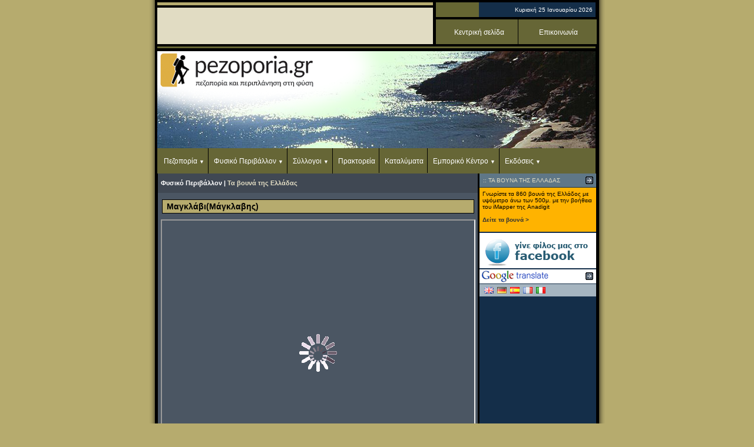

--- FILE ---
content_type: text/html
request_url: https://pezoporia.gr/pez/vouna.asp?vid=297
body_size: 13817
content:

<html>
<head>
<title>:: pezoporia.gr ::</title>
<meta http-equiv="Content-Type" content="text/html; charset=windows-1253" />
<SCRIPT language=JavaScript src="jscripts.js"  type=text/javascript></SCRIPT>
<link href="maintext.css" rel="stylesheet" type="text/css" />
<link href="txt.css" rel="stylesheet" type="text/css" />
<style type="text/css">
<!--
body {
		scrollbar-3dlight-color:#EEEEEE;
		scrollbar-arrow-color:#EEEEEE;
		scrollbar-base-color:#CCCCCC;
		scrollbar-darkshadow-color:#142E49;
		scrollbar-face-color: #142E49;
		scrollbar-highlight-color:#142E49;
		scrollbar-track-color:#CCCCCC;
		scrollbar-shadow-color:#EEEEEE
		}
a:link { text-decoration:none}
a:visited { text-decoration:none}
a:hover { text-decoration:underline}
a:active { text-decoration:none}

.txtWh {

	font-family: Verdana, Arial, Helvetica, sans-serif;
	font-size: 11px;
	color: #FFFFFF;
}

.tblbottomline {
	border-bottom-width: 1px;
	border-bottom-style: dashed;
	border-bottom-color: #DDDDDD;
	padding-top: 5px;
	padding-bottom: 5px;
}
.tblbottomlineDark {
	border-bottom-width: 1px;
	border-bottom-style: dashed;
	border-bottom-color: #666666;
	padding-top: 5px;
	padding-bottom: 5px;
}
-->
</style>
<link href="txttitles.css" rel="stylesheet" type="text/css">
<link href="txtWh.css" rel="stylesheet" type="text/css">
<link href="txttitlesWh.css" rel="stylesheet" type="text/css">
<link href="roots.css" rel="stylesheet" type="text/css">
</head>

<body bgcolor="#B6AB6E" link="#E1DCC3" vlink="#E1DCC3" alink="#E1DCC3" leftmargin="0" topmargin="0" marginwidth="0" marginheight="0" onLoad="MM_preloadImages('imgs/homepage_over.gif','imgs/downloads_over.gif','imgs/help_over.gif','imgs/search_over.gif','imgs/links_o_01.gif','imgs/links_o_02.gif','imgs/links_o_03.gif','imgs/links_o_04.gif','imgs/links_o_05.gif','imgs/links_o_06.gif','imgs/links_o_07.gif','imgs/links_o_08.gif')">
<table width="774" height="100%"  border="0" align="center" cellpadding="0" cellspacing="0">
  <tr>
    <td width="10" background="imgs/Lshadow.gif"></td>
    <td width="754" height="100" valign="top" bgcolor="#000000">
      <table width="754" border="0" cellspacing="0" cellpadding="0">
        <tr>
          <td>
		  

<script type="text/javascript" src="js/swfobject.js"></script>
<table width="753" height="4"  border="0" cellpadding="0" cellspacing="0">
      <tr>
        <td></td>
  </tr>
</table>
      <table width="753" height="76"  border="0" cellpadding="0" cellspacing="0">
        <tr>
          <td width="5" height="5" bgcolor="#000000"></td>
          <td width="468" bgcolor="B6AB6E"></td>
          <td width="5" bgcolor="#000000"></td>
          <td width="271" rowspan="3" bgcolor="#000000"><table width="271" height="69"  border="0" cellpadding="0" cellspacing="0">
            <tr>
              <td height="25" bgcolor="666633"><table width="271" height="25"  border="0" cellpadding="0" cellspacing="0">
                <tr>
                  <td width="73">&nbsp;</td>
                  <td width="198" bgcolor="142E49" class="txt">
                    <div align="right"><font color="#FFFFFF"> &nbsp; Κυριακή&nbsp;25&nbsp;Ιανουαρίου&nbsp;2026<img src="imgs/142E49_5x5.gif" width="5" height="5"></font></div></td></tr>
              </table></td>
            </tr>
            <tr>
              <td height="4"></td>
            </tr>
            <tr bgcolor="645E41">
              <td width="271" height="40" valign="middle">
              <div align="center" class="txt nav navtop">
                    <ul>
                        <li><a href="https://pezoporia.gr">Κεντρική σελίδα</a></li>
                        <li><a href="mailto:info@pezoporia.gr">Επικοινωνία</a></li>
                    </ul>
               </div>
               </td>
            </tr>
          </table></td>
          <td width="5" rowspan="3" bgcolor="#000000"></td>
        </tr>
        <tr>
          <td width="5" height="4" bgcolor="#000000"></td>
          <td width="468" bgcolor="#000000"></td>
          <td width="5" bgcolor="#000000"></td>
        </tr>
        <tr>
          <td width="5" height="60" bgcolor="#000000"></td>
          <td width="468" bgcolor="E1DCC3"><table width="468" height="60" border="0" cellpadding="0" cellspacing="0" id="banner">
            <tr>
              <td>&nbsp;</td>
            </tr>
          </table></td>
          <td width="5" bgcolor="#000000"></td>
        </tr>
        <tr>
          <td width="5" height="4" bgcolor="#000000"></td>
          <td width="468" bgcolor="#000000"></td>
          <td width="5" bgcolor="#000000"></td>
          <td bgcolor="#000000"></td>
          <td width="5" bgcolor="#000000"></td>
        </tr>
        <tr>
          <td width="5" height="3" bgcolor="#000000"></td>
          <td width="468" bgcolor="666633"></td>
          <td width="5" bgcolor="666633"></td>
          <td bgcolor="666633"></td>
          <td width="5" bgcolor="#000000"></td>
        </tr>
		<tr>
          <td colspan="5" height="5"></td>
        </tr>
      </table>
      
      <table width="753" height="208"  border="0" cellpadding="0" cellspacing="0">
        <tr>
          <td width="4"><div align="center"></div></td>
          <td width="744" height="200" dataRecs="12" dataFile="02" dataRand="0,6436121" style="vertical-align:bottom;position:relative; background-image: url(headerimgs/summer/02.jpg)">
          		<div class="logo"></div>
                <div class="txt nav">
                
                    <ul>
                        <li><a href="#">Πεζοπορία</a>
                            <ul>
                                <li><a href="routes.asp">Πεζοπορικές Διαδρομές</a></li>
                                <li><a href="pez.asp?cat=viv">Το βιβλίο της Πεζοπορίας</a></li>
                            </ul>
                        </li>
                        <li><a href="#">Φυσικό Περιβάλλον</a>
                    
                            <ul>
                                <li><a href="vouna.asp">Τα βουνά της Ελλάδας</a></li>
                                <li><a href="natura2000.asp">Natura 2000</a></li>
                            </ul>
                        </li>
                        <li><a href="#">Σύλλογοι</a>
                            <ul>
                                <li><a href="syllpra.asp?cat=pos">Πεζοπορικοί και Ορειβατικοί Σύλλογοι</a></li>
                                <li><a href="syllpra.asp?cat=pes">Πρόγραμμα Εξορμήσεων Συλλόγων</a></li>
                            </ul>
                        </li>
                    
                        <li><a href="praktoria.asp">Πρακτορεία</a></li>
                        <li><a href="accomod.asp">Καταλύματα</a></li>
                        <li><a href="#">Εμπορικό Κέντρο</a>
                            <ul>
                                <li><a href="stores.asp">Καταστήματα</a></li>
                                <li><a href="empk.asp?cat=ant">Αντιπροσωπείες</a></li>
                            </ul>
                        </li>
                        <li><a href="#">Εκδόσεις</a>
                            <ul>
                                <li><a href="ekdos.asp?cat=viv">Βιβλία</a></li>
                                <li><a href="ekdos.asp?cat=docs">Δωρεάν έντυπα</a></li>
                                <li><a href="ekdos.asp?cat=per">Περιοδικά</a></li>
                                <li><a href="ekdos.asp?cat=xar">Χάρτες</a></li>
                            </ul>
                        </li>
                    </ul>
                    
                </div>
				</td>
          <td width="4"></td>
        </tr>
      </table>
      </td>
        </tr>
        <tr>
          <td height="200" valign="top">
		    <table width="753"  border="0" cellpadding="0" cellspacing="0">
              <tr>
                <td width="5"><img src="imgs/black5x5.gif" width="5" height="5"></td>
                <td valign="top" bgcolor="#4B5663" class="txt">
                  
                  <table width="543" height="33" border="0" align="center" cellpadding="5" cellspacing="0" bgcolor="#404853">
                    <tr>
                      <td class="txttitlesWh"><strong>Φυσικό Περιβάλλον | <a href="vouna.asp">Τα
                      βουνά της Ελλάδας</a>
                        </strong></td>
                    </tr>
                  </table>
                  <table width="543" border="0" align="center" cellpadding="5" cellspacing="0">
                    <tr>
                      <td height="1"><img src="imgs/trans.gif" alt="" width="1" height="1"></td>
                    </tr>
                  </table>
					

<style type="text/css">
<!--
.detailsTxt {
	font-family: Verdana, Arial, Helvetica, sans-serif;
	font-size: 11px;
	color: #FFFFFF;
}
-->
</style>

<link href="roots.css" rel="stylesheet" type="text/css">
<script language="JavaScript" type="text/JavaScript">
<!--
function MM_openBrWindowHorizontal(theURL,winName) { //v2.0
  window.open(theURL,winName,'scrollbars=yes,width=580,height=500');
}

function MM_openBrWindowVertical(theURL,winName) { //v2.0
  window.open(theURL,winName,'scrollbars=yes,width=500,height=580');
}


//-->
</script>
<table width="530" border="0" align="center" cellpadding="3" cellspacing="0" bgcolor="#B6AB6E"  style="border-right:1px solid #000000;border-bottom:1px solid #000000;border-left:1px solid #000000;border-top:1px solid #000000;">
  <tr>
    <td class="txtWh" style="font-size:14px">&nbsp;<font color="#000000"><strong>Μαγκλάβι(Μάγκλαβης)
    </strong></font></td>
  </tr>
</table>
<table width="543" border="0" align="center" cellpadding="0" cellspacing="0" bgcolor="#4B5663">
  <tr>
    <td height="10"><img src="imgs/trans.gif" alt="" width="1" height="10"></td>
  </tr>
  <tr>
    <td class="detailsTxt"><table width="530" border="0" align="center" cellpadding="0" cellspacing="0">
      <tr>
        <td valign="top" class="ico-wait">
        
        	<iframe id="tnframe" src="topoguide.php?_c=22.093445,37.160671" style="width:530px; height:450px; margin-bottom:10px;" allowtransparency="true"></iframe>
        
        </td>
        </tr>
      <tr>
        <td class="diaText"><table width="500" border="0" cellpadding="0" cellspacing="0" class="diaText" style="margin-bottom:20px;">
          <tr>
            <td width="40" align="center"><img src="imgs/icon_pan.png" alt="" width="24" height="24" /></td>
            <td><a href="topoguide.php?_c=22.093445,37.160671" target="_blank">μεγέθυνση χάρτη</a></td>
          </tr>
        </table></td>
      </tr>
      <tr>
        <td><table width="500" border="0" cellpadding="3" cellspacing="0" class="detailsTxt">
          <tr>
            <td width="120">Γεωγρ. Διαμέρισμα: </td>
            <td width="380"><strong>Πελοπόννησος</strong></td>
          </tr>
          <tr>
            <td>Περιοχή:</td>
            <td><strong>Μεσσηνία</strong></td>
          </tr>
          <tr>
            <td>Υψόμετρο:</td>
            <td><strong>1192μ.</strong></td>
          </tr>
          <tr>
            <td>Κορυφή:</td>
            <td><strong></strong></td>
          </tr>
          <tr>
            <td>Γεωγραφικές Συντεταγμένες Κορυφής WGS84</td>
            <td><strong>Ν 37<sup><sup>o</sup></sup> 09' 38''<br>Ε 22<sup><sup>o</sup></sup> 05' 36''</strong></td>
          </tr>
          <tr>
            <td>&nbsp;</td>
            <td>&nbsp;</td>
          </tr>
          <tr style="display:none">
            <td>Καταφύγιο</td>
            <td>
              <img src="imgs/shownNot.gif" alt="Δεν υπάρχει" width="18" height="18">
              </td>
          </tr>
          <tr style="display:none">
            <td>Χιονοδρ. Κέντρο</td>
            <td>
              <img src="imgs/shownNot.gif" alt="Δεν υπάρχει" width="18" height="18">
              </td>
          </tr>
        </table></td>
      </tr>
      <tr>
        <td>&nbsp;</td>
      </tr>
      <tr>
        <td class="diaText">
        
        
        
        </td>
        </tr>
    </table> 
    </td>
  </tr>
  <tr>
    <td class="txtWh">&nbsp;</td>
  </tr>
</table>


</td>
                <td width="3"><img src="imgs/black3x3.gif" width="3" height="3"></td>
                <td width="198" valign="top" bgcolor="#142E49" class="txt"><script language="JavaScript" type="text/JavaScript">
<!--

function newTableToggle(idTR, idImg){
	var tr = document.getElementById(idTR);
	var img = document.getElementById(idImg);
		if(tr!= null && img != null){
			var isHidden = tr.style.display == "none" ? true : false;
			img.src = isHidden ? "imgs/arrow_down.gif" : "imgs/arrow.gif";
			tr.style.display = isHidden ? "" : "none";
	}
}
//-->
</script>
<table width="198"  border="0" cellpadding="0" cellspacing="0" id="members">
          <tr>
            <td width="175" height="23" bgcolor="#5F7787" class="txt"> <font color="E1DCC3">&nbsp;&nbsp;:: <font color="E1DCC3">ΤΑ ΒΟΥΝΑ ΤΗΣ ΕΛΛΑΔΑΣ</font></font></td>
            <td width="23" height="23" bgcolor="#5F7787" class="txt"><div align="center"><img src="imgs/arrow.gif" width="13" height="13" id="membersImg"></div>
            </td>
          </tr>
          <tr>
            <td height="1" colspan="2" bgcolor="#142E49" class="txt"><img src="imgs/trans.gif" alt="" width="1" height="1"></td>
          </tr>
          <tr>
            <td colspan="2"><table width="198"  border="0" cellpadding="0" cellspacing="0"  bgcolor="#FFB300" class="txt" id="vounaTr">
                <tr>
                  <td height="5" colspan="3"><img src="imgs/trans.gif" alt="" width="1" height="5"></td>
                </tr>
                <tr>
                  <td width="5">&nbsp;</td>
                  <td width="188" class="txt">Γνωρίστε τα 860 βουνά της Ελλάδος με υψόμετρο άνω των 500μ. με την βοήθεια του iMapper της Anadigit<br />
                  <br />
                  <a href="vouna.asp"><font color="#333333"><strong>Δείτε τα βουνά ></strong></font></a></td>
                  <td width="5">&nbsp;</td>
                </tr>
                <tr>
                  <td height="10" colspan="3" class="txt"></td>
                </tr>
                <tr>
                  <td height="5" colspan="3"></td>
                </tr>
              </table>
            </td>
        </table>
        <table width="198" height="2" border="0" cellpadding="0" cellspacing="0">
          <tr>
            <td><img src="imgs/trans.gif" alt="" width="1" height="2" /></td>
          </tr>
        </table>
<table width="198" height="10"  border="0" cellpadding="0" cellspacing="0" id="">
  <tr>
    <td width="198" bgcolor="#FFFFFF"><a href="https://www.facebook.com/pezoporia.gr?sk=wall" target="_blank"><img src="imgs/facebookIco.gif" alt="" width="198" height="60" border="0" /></a></td>
  </tr>
  <tr>
    <td height="2"></td>
  </tr>
</table>



<table width="198"  border="0" cellpadding="0" cellspacing="0">
          <tr>
            <td width="175" height="23" bgcolor="#FFFFFF" class="txt"><img src="imgs/translate_logo.gif" width="120" height="24" /></td>
            <td width="23" height="23" bgcolor="#FFFFFF" class="txt"><div align="center"><img src="imgs/arrow.gif" width="13" height="13" alt=""></div>
            </td>
  </tr>
          <tr>
            <td height="1" colspan="2" bgcolor="#142E49" class="txt"><img src="imgs/trans.gif" alt="" width="1" height="1"></td>
          </tr>
          <tr>
            <td colspan="2"><table width="198"  border="0" cellpadding="0" cellspacing="0" bgcolor="#A6B5C0" class="txt">
                <tr>
                  <td height="5" colspan="3"><img src="imgs/trans.gif" alt="" width="1" height="5"></td>
                </tr>
                <tr>
                  <td width="5">&nbsp;</td>
                  <td width="188" class="txt"><a href="http://www.google.com/translate?u=http%3A%2F%2Fwww%2Epezoporia%2Egr%2F%2Fpez%2Fvouna%2Easp%3Fvid%3D297&langpair=el|en" target="_blank"><img src="imgs/flags/gb.png" alt="English" width="16" height="11" hspace="3" border="0" /></a><a href="http://www.google.com/translate?u=http%3A%2F%2Fwww%2Epezoporia%2Egr%2F%2Fpez%2Fvouna%2Easp%3Fvid%3D297&langpair=el|de" target="_blank"><img src="imgs/flags/de.png" alt="German" width="16" height="11" hspace="3" border="0" /></a><a href="http://www.google.com/translate?u=http%3A%2F%2Fwww%2Epezoporia%2Egr%2F%2Fpez%2Fvouna%2Easp%3Fvid%3D297&langpair=el|es" target="_blank"><img src="imgs/flags/es.png" alt="Spanish" width="16" height="11" hspace="3" border="0" /></a><a href="http://www.google.com/translate?u=http%3A%2F%2Fwww%2Epezoporia%2Egr%2F%2Fpez%2Fvouna%2Easp%3Fvid%3D297&langpair=el|fr" target="_blank"><img src="imgs/flags/fr.png" alt="French" width="16" height="11" hspace="3" border="0" /></a><a href="http://www.google.com/translate?u=http%3A%2F%2Fwww%2Epezoporia%2Egr%2F%2Fpez%2Fvouna%2Easp%3Fvid%3D297&langpair=el|it" target="_blank"><img src="imgs/flags/it.png" alt="Italian" width="16" height="11" hspace="3" border="0" /></a></td>
                  <td width="5">&nbsp;</td>
                </tr>
                <tr>
                  <td height="5" colspan="3"></td>
                </tr>
              </table>
            </td>
</table><table width="198" height="10"  border="0" cellpadding="0" cellspacing="0" id="googlead">
  <tr>
    <td><img src="imgs/trans.gif" alt="" width="1" height="2" /></td>
  </tr>
  <tr>
    <td width="198" align="center" >
    
	<script type="text/javascript"><!--
        google_ad_client = "ca-pub-7566764228963858";
        /* pezoporia 160x600 */
        google_ad_slot = "4476769216";
        google_ad_width = 160;
        google_ad_height = 600;
    //-->
    </script>
    <script type="text/javascript" src="https://pagead2.googlesyndication.com/pagead/show_ads.js"></script>
    
    </td>
  </tr>
  <tr>
    <td><img src="imgs/trans.gif" alt="" width="1" height="2" /></td>
  </tr>
</table>

<table width="198"  border="0" cellpadding="0" cellspacing="0" id="photos">
  <tr>
    <td height="1" colspan="2" class="txt"><img src="imgs/trans.gif" alt="" width="1" height="1"></td>
  </tr>
          <tr>
            <td width="175" height="23" bgcolor="#5F7787" class="txt"> <font color="E1DCC3">&nbsp;&nbsp;:: <a href="javascript:;" class="txt" onClick="newTableToggle('photosTr', 'photosImg'); return false;"><font color="E1DCC3">ΦΩΤΟΔΙΑΔΡΟΜΕΣ</font></a></font></td>
            <td width="23" height="23" bgcolor="#5F7787" class="txt"><div align="center"><img src="imgs/arrow.gif" width="13" height="13"  id="photosImg"></div>
            </td>
          </tr>
          <tr>
            <td colspan="2"><table width="198"  border="0" cellpadding="0" cellspacing="0" style="display:none" id="photosTr" class="txt"  bgcolor="#A6B5C0">
                <tr>
                  <td width="5">&nbsp;</td>
                  <td width="188" class="txt"><object classid="clsid:D27CDB6E-AE6D-11cf-96B8-444553540000" codebase="http://download.macromedia.com/pub/shockwave/cabs/flash/swflash.cab#version=6,0,29,0" width="188" height="220">
                    <param name="movie" value="phdias01.swf?rloaded=&nocaching=873">
                    <param name="quality" value="high">
                    <param name="menu" value="false">
                    <embed src="phdias01.swf?rloaded=&nocaching=873" width="188" height="220" quality="high" pluginspage="http://www.macromedia.com/go/getflashplayer" type="application/x-shockwave-flash" menu="false"></embed></object></td>
                  <td width="5">&nbsp;</td>
                </tr>
<tr>
                  <td height="5" colspan="3"><img src="imgs/trans.gif" alt="" width="1" height="5"></td>
              </tr>
              </table>
            </td>
          </tr>
</table>
<table width="198" height="10"  border="0" cellpadding="0" cellspacing="0" id="ad7">
  <tr>
    <td height="2"></td>
  </tr>
  <tr>
    <td width="198" align="center"><a href="linkout.asp?aid=14" target="_blank"><img src="bans_right/elliniko-panorama.gif" alt="" width="198" height="150" border="0" /></a></td>
  </tr>
  <tr>
    <td height="2"></td>
  </tr>
</table>
<table width="198" height="10"  border="0" cellpadding="0" cellspacing="0" bgcolor="#FFFFFF" id="ad5">
          <tr>
            <td width="198"><a href="http://www.pezoporia.gr/pez/news.asp?articleId=201" target="_blank"><img src="bans_right/toponavigator.gif" alt="" width="198" height="70" border="0" /></a></td>
          </tr>
        </table>
        <table width="198" height="2" border="0" cellpadding="0" cellspacing="0">
          <tr>
            <td><img src="imgs/trans.gif" alt="" width="1" height="2" /></td>
          </tr>
        </table>
        <table width="198" height="10"  border="0" cellpadding="0" cellspacing="0" id="ad4">
          <tr>
            <td width="198"><a href="http://www.anavasi.gr" target="_blank"><img src="bans_right/anavasi.gif" alt="" width="198" height="65" vspace="1" border="0" /></a></td>
          </tr>
        </table>
        <table width="198" height="2" border="0" cellpadding="0" cellspacing="0">
          <tr>
            <td><img src="imgs/trans.gif" alt="" width="1" height="2" /></td>
          </tr>
</table>
        <table width="198" height="10"  border="0" cellpadding="0" cellspacing="0" bgcolor="#FFFFFF" id="ad3">
          <tr>
            <td width="198"><a href="linkout.asp?aid=12" target="_blank"><img src="bans_right/terrain.gif" alt="" width="198" height="84" border="0" /></a></td>
          </tr>
          <tr>
            <td><img src="imgs/trans.gif" alt="" width="1" height="2" /></td>
          </tr>
        </table>
        
        
        <table width="198" height="10"  border="0" cellpadding="0" cellspacing="0" bgcolor="#A6B5C0" id="ad3">
          <tr>
            <td width="198"><table width="120" border="0" align="center" cellpadding="0" cellspacing="0">
              <tr>
				  <td>
				  
<script>
//Live weather feeds by freemeteo.com 
//The use of this script is bound by Freemeteo's Live Feed Service Agreement, as is published in the following url: https://www.freemeteo.com/data.asp?pid=178&la=1
// You are not allowed to change or delete any part of this script.
// Main body background color : A6B5C0
// Main body fonts color : 000000
// Header/Footer background color : 5F7787
// Header/Footer fonts color : E1DCC3
cIfrm="14";
gid="959369_20190405_100414";
</script>
<script src="https://freemeteo.com/templates/default/HTfeeds.js?v=1" type="text/javascript"></script>

                  </td>
              </tr>
            </table></td>
          </tr>
        </table>
        <table width="198" height="2" border="0" cellpadding="0" cellspacing="0">
          <tr>
            <td><img src="imgs/trans.gif" alt="" width="1" height="2" /></td>
          </tr>
        </table>
        <table width="198"  border="0" cellpadding="0" cellspacing="0" id="members">
          <tr>
            <td width="175" height="23" bgcolor="#5F7787" class="txt"> <font color="E1DCC3">&nbsp;&nbsp;:: <a href="javascript:;" class="txt" onClick="newTableToggle('membersTr', 'membersImg'); return false;"><font color="E1DCC3">ΜΕΛΗ</font></a></font></td>
            <td width="23" height="23" bgcolor="#5F7787" class="txt"><div align="center"><img src="imgs/arrow.gif" width="13" height="13" id="membersImg"></div>
            </td>
          </tr>
          <tr>
            <td height="1" colspan="2" bgcolor="#142E49" class="txt"><img src="imgs/trans.gif" alt="" width="1" height="1"></td>
          </tr>
          <tr>
            <td colspan="2"><table width="198"  border="0" cellpadding="0" cellspacing="0" bgcolor="#A6B5C0" class="txt" id="membersTr"  style="display:none">
                <tr>
                  <td height="5" colspan="3"><img src="imgs/trans.gif" alt="" width="1" height="5"></td>
                </tr>
                <tr>
                  <td width="5">&nbsp;</td>
                  <td width="188" class="txt">Εγγραφείτε στο pezoporia.gr και εκμεταλλευτείτε τα πλεονεκτήματα των μελών μας. (* απαιτούμενο)</td>
                  <td width="5">&nbsp;</td>
                </tr>
                <tr>
                  <td height="10" colspan="3" class="txt"></td>
                </tr>
                <tr>
                  <td>&nbsp;</td>
                  <td class="txt"><object classid="clsid:D27CDB6E-AE6D-11cf-96B8-444553540000" codebase="http://download.macromedia.com/pub/shockwave/cabs/flash/swflash.cab#version=6,0,29,0" width="188" height="135">
                    <param name="movie" value="membDouble_v2.swf">
                    <param name="quality" value="high">
                    <param name="menu" value="false">
                    <embed src="membDouble_v2.swf" width="188" height="135" quality="high" pluginspage="http://www.macromedia.com/go/getflashplayer" type="application/x-shockwave-flash" menu="false"></embed></object>
                  </td>
                  <td>&nbsp;</td>
                </tr>
                <tr>
                  <td height="5" colspan="3"></td>
                </tr>
              </table>
            </td>
        </table>
        <table width="198" height="10"  border="0" cellpadding="0" cellspacing="0" id="ad2">
          <tr>
            <td height="2"></td>
          </tr>
          <tr>
            <td width="198" align="center"><a href="http://www.natureinaction.gr/" target="_blank"><img src="bans_right/natureinaction.gif" width="198" height="103" border="0" /></a></td>
          </tr>
          <tr>
            <td height="2"></td>
          </tr>
        </table>
        <table width="198" height="10"  border="0" cellpadding="0" cellspacing="0" id="ad6">
          <tr>
            <td height="2"></td>
          </tr>
          <tr>
            <td width="198" align="center"><a href="https://www.pezoporia.gr/pez/ekdos.asp?cat=viv&vid=164"><img src="bans_right/kalogirou-books.jpg" alt="" width="198" height="150" border="0" /></a></td>
          </tr>
          <tr>
            <td height="2"></td>
          </tr>
        </table>
        <table width="198" height="60"  border="0" cellpadding="0" cellspacing="0" bgcolor="#996633" id="ad">
          <tr>
            <td width="198" height="81"><a href="javascript:;"><img src="bans_right/kalogirou.jpg" alt="" width="198" height="81" border="0" onClick="MM_openBrWindow('akalo/index.htm','','scrollbars=yes,width=660,height=410')"></a></td>
          </tr>
          <tr>
            <td height="2"> </td>
          </tr>
        </table>

        




 </td>
                <td width="4"><img src="imgs/black4x4.gif" width="4" height="4"></td>
              </tr>
            </table>
          </td>
        </tr>
        <tr>
          <td>
		       <table width="753" height="4"  border="0" cellpadding="0" cellspacing="0">
        <tr>
          <td></td>
        </tr>
      </table>
      <table width="753" height="25"  border="0" cellpadding="0" cellspacing="0">
        <tr>
          <td width="5"><img src="imgs/black5x5.gif" width="5" height="5" /></td>
          <td width="744" bgcolor="666633" class="txt">&nbsp;&nbsp;<font color="E1DCC3">Διαφημιστείτε
          στο pezoporia.gr</font> | <font color="E1DCC3">Συντελεστές</font>          | <font color="E1DCC3">          Links</font></td>
          <td width="4"><img src="imgs/black4x4.gif" width="4" height="4" /></td>
        </tr>
      </table>
      <table width="753" height="4"  border="0" cellpadding="0" cellspacing="0">
        <tr>
          <td></td>
        </tr>
      </table>
      <table width="753" height="25"  border="0" cellpadding="0" cellspacing="0">
        <tr>
          <td width="5"><img src="imgs/black5x5.gif" width="5" height="5" /></td>
          <td width="744" bgcolor="645E41" class="txt"><div align="left"><font color="E1DCC3">&nbsp;<a href="adv.htm"></a>&nbsp;<font color="#ACA57D">Created</font><font color="#ACA57D"> by <a href="http://www.nidus.gr" target="_blank"><font color="#ACA57D">Nidus
                      Co.</font></a> (c)2004</font></font></div></td>
          <td width="4"><img src="imgs/black4x4.gif" width="4" height="4" /></td>
        </tr>
      </table>
      <table width="753" height="4"  border="0" cellpadding="0" cellspacing="0">
        <tr>
          <td></td>
        </tr>
      </table>
      <table width="753" height="5"  border="0" cellpadding="0" cellspacing="0">
        <tr>
          <td width="5"><img src="imgs/black5x5.gif" width="5" height="5" /></td>
          <td width="744" bgcolor="B6AB6E"></td>
          <td width="4"><img src="imgs/black4x4.gif" width="4" height="4" /></td>
        </tr>
      </table>
      <table width="753" height="4"  border="0" cellpadding="0" cellspacing="0">
        <tr>
          <td></td>
        </tr>
</table>
<script type="text/javascript">
setTimeout(function(){var a=document.createElement("script");
var b=document.getElementsByTagName("script")[0];
a.src=document.location.protocol+"//dnn506yrbagrg.cloudfront.net/pages/scripts/0015/6284.js?"+Math.floor(new Date().getTime()/3600000);
a.async=true;a.type="text/javascript";b.parentNode.insertBefore(a,b)}, 1);
</script>

<!-- Google tag (gtag.js) -->
<script async src="https://www.googletagmanager.com/gtag/js?id=G-NZRZZ2BWJ6"></script>
<script>
  window.dataLayer = window.dataLayer || [];
  function gtag(){dataLayer.push(arguments);}
  gtag('js', new Date());

  gtag('config', 'G-NZRZZ2BWJ6');
</script>

</td>
        </tr>
      </table>
</td>
    <td width="10" background="imgs/Rshadow.gif"></td>
  </tr>
</table>
</body>
</html>


--- FILE ---
content_type: text/html; charset=UTF-8
request_url: https://pezoporia.gr/pez/topoguide.php?_c=22.093445,37.160671
body_size: 603
content:
<!DOCTYPE html>
<link href="roots.css" rel="stylesheet" type="text/css">
<style type="text/css">
<!--
	html, body { width:100%; height:100%; margin:0; padding:0;}
-->
</style>
<html>
	<script src="http://5.135.161.95/topoguidemap/tnapi.js" ></script>
	<script type="text/javascript">
		function init() {
			var options = {
							target:'tnframe',
							center:[22.093445,37.160671],zoom:14,region_ID:0,							adv_type:[],
							adv_length:0,
							adv_difficulty:0,
							adv_assistance:0,
							adv_elev:-1,	//-1: oles, 0:pedina, 1:imoreina, 2: oreina
							flat_map:true,
							height_acquire:false,
							tool_selector:true,
							adventures:false,
							routing:false,
							data:false,
							map_points:true,
							legend:true,
							scalebar:true,
							map_labels:"EL",
							menu_language:"EL",
							main_bar:true,
							key:'pezop24955xt'
							};
							
						var map = new tn.Map(options);

		}
	</script>		

	<body class="ico-wait-body" onLoad="init();">
		<iframe src='' id='tnframe' style='position:absolute;left:0px;top:0px;width:100%;height:100%;border:0px solid #fff;'/>
	</body>

</html>

--- FILE ---
content_type: text/html; charset=utf-8
request_url: https://www.google.com/recaptcha/api2/aframe
body_size: 269
content:
<!DOCTYPE HTML><html><head><meta http-equiv="content-type" content="text/html; charset=UTF-8"></head><body><script nonce="ZwVknj2Rg0xyrKPqDMvywA">/** Anti-fraud and anti-abuse applications only. See google.com/recaptcha */ try{var clients={'sodar':'https://pagead2.googlesyndication.com/pagead/sodar?'};window.addEventListener("message",function(a){try{if(a.source===window.parent){var b=JSON.parse(a.data);var c=clients[b['id']];if(c){var d=document.createElement('img');d.src=c+b['params']+'&rc='+(localStorage.getItem("rc::a")?sessionStorage.getItem("rc::b"):"");window.document.body.appendChild(d);sessionStorage.setItem("rc::e",parseInt(sessionStorage.getItem("rc::e")||0)+1);localStorage.setItem("rc::h",'1769346066384');}}}catch(b){}});window.parent.postMessage("_grecaptcha_ready", "*");}catch(b){}</script></body></html>

--- FILE ---
content_type: text/css
request_url: https://pezoporia.gr/pez/maintext.css
body_size: -141
content:
.maintext {
	font-family: Verdana, Arial, Helvetica, sans-serif;
	font-size: 10px;
	text-decoration: none;
}
